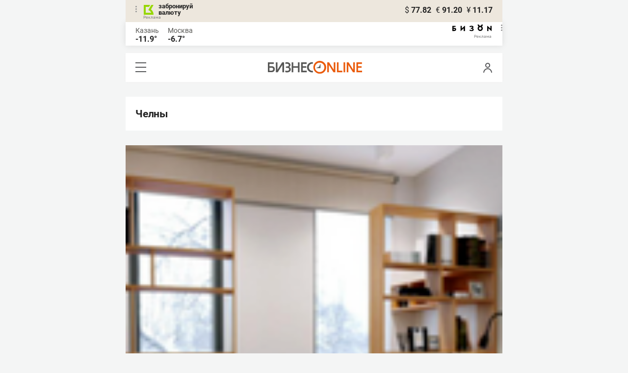

--- FILE ---
content_type: text/html; charset=UTF-8
request_url: https://m.business-gazeta.ru/category/664
body_size: 14856
content:
<!DOCTYPE html><html lang="ru"><head prefix="og: http://ogp.me/ns# fb: http://ogp.me/ns/fb# article: http://ogp.me/ns/article#"><meta http-equiv="Content-type" content="text/html; charset=utf-8"/><meta name="viewport" content="initial-scale=1.0"><link rel="manifest" href="/yandex-mobile-manifest.json"><title>Челны &mdash; БИЗНЕС Online</title><meta name="description" content=""/><meta name="keywords" content=""/><meta property="og:site_name" content="БИЗНЕС Online"/><meta property="og:title" content="Челны &mdash; БИЗНЕС Online"/><meta property="og:url" content=""/><meta property="og:locale" content="ru_RU"/><meta property="og:image" content=""/><meta property="og:image:width" content="1200"/><meta property="og:image:height" content="630"/><meta property="fb:pages" content="375587425929352"/><meta property="fb:app_id" content="264445863914267"/><meta name="twitter:card" content="summary_large_image"><meta name="twitter:site" content="@businessgazeta"><meta name="twitter:title" content="Челны &mdash; БИЗНЕС Online"/><meta name="twitter:image" content=""/><meta property="vk:image" content=""/><link rel="publisher" href="https://plus.google.com/+Business-gazetaRu"><link rel="icon" href="/favicon.svg" sizes="any" type="image/svg+xml"><link rel="mask-icon" href="/fav-mask.svg" color="#e8590d"><link rel="icon" href="/favicon.svg" sizes="any" type="image/svg+xml"><link rel="apple-touch-icon" sizes="180x180" href="/icon180x180.png"/><meta name="apple-itunes-app" content="app-id=920814306"/><meta name="google-play-app" content="app-id=ru.business.gazeta"/><meta name="yandex-verification" content="54d5d1d3e8847f3b"><link rel="preconnect" href="https://statix.business-gazeta.ru"><link rel="preload" href="https://statix.business-gazeta.ru/fonts/roboto-v20-latin_cyrillic-regular.woff2" as="font"><link rel="preload" href="https://statix.business-gazeta.ru/fonts/roboto-v20-latin-500.woff2" as="font"><link rel="preload" href="https://statix.business-gazeta.ru/fonts/roboto-v20-latin_cyrillic-700.woff2" as="font"><link rel="preload" href="https://statix.business-gazeta.ru/fonts/roboto-v20-latin-regular.woff2" as="font"><link rel="preload" href="https://statix.business-gazeta.ru/fonts/roboto-v20-latin_cyrillic-300.woff2" as="font"><link rel="preload" href="https://statix.business-gazeta.ru/mobile/fonts/roboto-v20-latin_cyrillic-regular.woff2" as="font"><link rel="preload" href="https://statix.business-gazeta.ru/mobile/fonts/roboto-v20-latin-500.woff2" as="font"><link rel="preload" href="https://statix.business-gazeta.ru/mobile/fonts/roboto-v20-latin_cyrillic-700.woff2" as="font"><link rel="preload" href="https://statix.business-gazeta.ru/mobile/fonts/roboto-v20-latin-regular.woff2" as="font"><link rel="preload" href="https://statix.business-gazeta.ru/mobile/fonts/roboto-v20-latin_cyrillic-300.woff2" as="font"><link rel="preload" href="https://statix.business-gazeta.ru/mobile/css/s.min.css?v=200120262211" as="style"><link rel="preload" href="https://statix.business-gazeta.ru/mobile/js/s.min.js?v=200120262211" as="script"><script async src="https://www.googletagmanager.com/gtag/js?id=UA-8810077-1"></script><script>
        window.static_path = 'https://statix.business-gazeta.ru';
        window.city = 'Kazan';
        window.region = 100;

        window.__METRICS__ = {
            endpoint: 'https://xstat.gazeta.bo/metrics/collect',
            contentSelector: '.article__content', // 1) дочитываемость в рамках элемента
            engagedThresholdMs: 30000,            // 5) «прочитал» после >=30с вовлечённости
            heartbeatMs: 15000,
            content: {},
                    };

    </script><link type="text/css" href="https://statix.business-gazeta.ru/css/style.css?v=200120262211" rel="stylesheet"><link type="text/css" href="https://statix.business-gazeta.ru/mobile/css/s.min.css?v=200120262211" rel="stylesheet"><script>window.yaContextCb = window.yaContextCb || []</script><script src="https://yandex.ru/ads/system/context.js" async></script><style>.banner > div > div {
            width: 100% !important;
        }
        .text-sizes__navigation {
            display: none;
        }</style></head><body>
<div class="popupAcceptNotify" id="popupAcceptNotify">
    <div class="title">
        Хотите быть в курсе важных новостей?
    </div>
    <div class="body">
        <div class="icon">
            <img src="/static/img/icons/logo_push.svg" alt="">
        </div>
        <div class="control">
            <button class="notnow">не сейчас</button>
            <button class="yesitis">да, конечно</button>
        </div>
    </div>
</div><div class="popupFlashMaterial" id="popupFlashMaterial">
    <div class="title">
        <div class="icon">
            <img src="/static/img/icons/flash_push.svg" alt="">
        </div>
        срочная новость
    </div>
    <div class="body">
        <div class="content" id="popupFlashMaterialContent">
            The New York Times: Россия начала эвакуировать своих дипломатов из Украины
        </div>
        <div class="control">
            <div class="icon">
                <img src="/static/img/icons/logo_push.svg" alt="">
            </div>
            <button class="close">закрыть</button>
        </div>
    </div>
</div>            <header class="header">
    <div class="currency">
        <div class="currency__logo" alt="Реклама. ООО КБЭР «Банк Казани»">
            <div class="currency__advertising-popup">
    <div class="currency__advertising-popup_block">
        <div class="currency__advertising-popup_text">
            Реклама
            <div class="currency__advertising-popup_advertiser">
                Рекламодатель
            </div>
            <div>
                ООО КБЭР «Банк Казани»
            </div>
                    </div>
        <div class="currency__advertising-popup_closer">
            <svg xmlns="http://www.w3.org/2000/svg" width="12" height="12" viewBox="0 0 12 12" fill="none">
                <path d="M1 1.00024L10.9998 11" stroke="#969696" stroke-width="2" stroke-linecap="round" stroke-linejoin="round"/>
                <path d="M1 10.9998L10.9998 0.999961" stroke="#969696" stroke-width="2" stroke-linecap="round" stroke-linejoin="round"/>
            </svg>
        </div>
    </div>
</div>
            <div class="currency__advertising-dots adv_currency">
                <svg xmlns="http://www.w3.org/2000/svg" width="3" height="13" viewBox="0 0 3 13" fill="none">
                    <circle cx="1.5" cy="1.5" r="1.5" transform="rotate(-90 1.5 1.5)" fill="#969696"/>
                    <circle cx="1.5" cy="6.5" r="1.5" transform="rotate(-90 1.5 6.5)" fill="#969696"/>
                    <circle cx="1.5" cy="11.5" r="1.5" transform="rotate(-90 1.5 11.5)" fill="#969696"/>
                </svg>
            </div>
            <a class="currency__logo-link"
               href="https://www.bankofkazan.ru/currency-exchange-ru/?utm_source=business-gazeta&utm_medium=cpc&utm_campaign=brendirovanie_kursa&erid=2SDnjezs328" target="_blank"
               rel="nofollow noopener noreferrer">
                забронируй<br>
                валюту
            </a>
            <div class="currency__advertising-adv">
                Реклама
            </div>
        </div>
        <div class="currency__exchange">
            <ul class="exchange">
                <li class="exchange__item">
                    <span class="exchange__currency">&#36;</span>
                    <span class="exchange__course">77.82</span>
                </li>
                <li class="exchange__item">
                    <span class="exchange__currency">&#8364;</span>
                    <span class="exchange__course">91.20</span>
                </li>
                <li class="exchange__item">
                    <span class="exchange__currency">&#165;</span>
                    <span class="exchange__course">11.17</span>
                </li>
            </ul>
        </div>
    </div>
</header>
    <header class="weather">
    <div class="weather-block">
                    <div class="weather-block__item">
                <p href="#" class="weather-block__city">Казань</p>
                <span class="weather-block__temp">-11.9°
                </span>
            </div>
                <div class="weather-block__item">
            <a href="#" class="weather-block__city">Москва</a>
            <span class="weather-block__temp">-6.7°
            </span>
        </div>
    </div>
        <div class="weather-block__svg">
        <a href="https://bizon.gallery/?erid=2SDnjeY5YXr" target="_blank">
            <svg xmlns="http://www.w3.org/2000/svg" width="80" height="14" viewBox="0 0 80 14" fill="none">
                <path fill-rule="evenodd" clip-rule="evenodd" d="M35.8088 5.45693L34.803 3.50207C36.1891 2.80752 37.7206 2.45305 39.2709 2.46798C40.5704 2.47931 41.5204 2.76263 42.121 3.31792C42.3995 3.55884 42.6236 3.85619 42.7784 4.19029C42.9333 4.52438 43.0153 4.88757 43.0191 5.25578C43.0187 5.61919 42.9354 5.9777 42.7755 6.30403C42.6144 6.63896 42.3754 6.93041 42.0785 7.15397C41.7683 7.38184 41.4128 7.54031 41.0359 7.61861C41.4918 7.66857 41.931 7.81851 42.3222 8.05774C42.6911 8.28164 42.9972 8.59553 43.2118 8.97001C43.4282 9.36456 43.5265 9.81302 43.4951 10.2619C43.4945 10.7857 43.3452 11.2986 43.0645 11.7408C42.7373 12.2458 42.2708 12.6453 41.7216 12.8911C41.0155 13.2104 40.2498 13.3764 39.4749 13.3784C37.7781 13.3816 36.1079 12.9568 34.6189 12.1431L35.8995 10.4206C36.8329 10.9609 37.8798 11.2753 38.9564 11.3385C39.476 11.3791 39.9944 11.2456 40.4296 10.9589C40.5707 10.8622 40.6893 10.7362 40.7773 10.5895C40.8653 10.4428 40.9207 10.2789 40.9396 10.1089C41.0152 9.20044 40.2058 8.7462 38.5116 8.7462H37.792V6.64967H38.5513C39.9508 6.64967 40.5883 6.26626 40.4636 5.49942C40.356 4.90447 39.897 4.5815 39.0697 4.522C38.5843 4.51326 38.1003 4.57627 37.6333 4.70899C37.0056 4.9075 36.3953 5.15767 35.8088 5.45693Z" fill="black"/>
                <path fill-rule="evenodd" clip-rule="evenodd" d="M23.0672 7.61534L17.1998 13.1513H16.6473V2.68853H19.1745V8.1763L25.0561 2.68286H25.6397V13.1513H23.0672V7.61534Z" fill="black"/>
                <path fill-rule="evenodd" clip-rule="evenodd" d="M6.39154 4.76521H2.52999V6.71724H4.09387C4.94179 6.72803 5.77536 6.93764 6.52753 7.3292C7.34725 7.73528 7.71839 8.63716 7.64095 10.0348C7.61997 10.5885 7.4706 11.1297 7.20465 11.6157C6.92872 12.0952 6.51921 12.4841 6.02606 12.7348C5.42591 13.03 4.76235 13.173 4.09387 13.1513H0V2.68286H6.39154V4.76521ZM2.52999 11.0973H3.53291C4.59628 11.0973 5.12324 10.7195 5.1138 9.96401C5.10435 9.20851 4.58211 8.82509 3.54708 8.81376H2.52999V11.0973Z" fill="black"/>
                <path fill-rule="evenodd" clip-rule="evenodd" d="M60.2184 3.96638C61.0253 4.66699 61.599 5.59742 61.8625 6.63308C62.1261 7.66874 62.0669 8.7602 61.693 9.76131C61.319 10.7624 60.6481 11.6254 59.7702 12.2347C58.8922 12.8439 57.849 13.1704 56.7804 13.1704C55.7117 13.1704 54.6685 12.8439 53.7906 12.2347C52.9126 11.6254 52.2417 10.7624 51.8678 9.76131C51.4938 8.7602 51.4347 7.66874 51.6982 6.63308C51.9617 5.59742 52.5354 4.66699 53.3424 3.96638C52.7736 3.47423 52.3179 2.86503 52.0065 2.18046C51.695 1.49588 51.5351 0.752099 51.5377 0H54.1073C54.1299 0.693876 54.4214 1.35178 54.9203 1.83463C55.4191 2.31748 56.0861 2.58744 56.7804 2.58744C57.4746 2.58744 58.1417 2.31748 58.6405 1.83463C59.1393 1.35178 59.4308 0.693876 59.4534 0H62.0231C62.0251 0.75201 61.8649 1.49561 61.5535 2.1801C61.2421 2.86459 60.7867 3.47387 60.2184 3.96638ZM58.6687 6.03741C58.2315 5.60164 57.6567 5.3309 57.0423 5.27129C56.4279 5.21168 55.8119 5.3669 55.2991 5.7105C54.7863 6.0541 54.4084 6.56483 54.2299 7.15572C54.0514 7.74662 54.0832 8.38114 54.3199 8.95121C54.5567 9.52128 54.9837 9.99166 55.5283 10.2822C56.0729 10.5728 56.7014 10.6656 57.3067 10.5449C57.9121 10.4241 58.4569 10.0972 58.8483 9.61992C59.2397 9.14261 59.4536 8.54437 59.4534 7.9271C59.454 7.57588 59.3849 7.22805 59.2502 6.90369C59.1155 6.57934 58.9179 6.2849 58.6687 6.03741Z" fill="black"/>
                <path fill-rule="evenodd" clip-rule="evenodd" d="M73.5803 7.61558L79.4505 13.1515H80.0001V2.68877H77.473V8.17654L71.5942 2.68311H71.0106V13.1515H73.5803V7.61558Z" fill="black"/>
            </svg>
        </a>
        <div class="weather__advertising-adv">
            Реклама
        </div>
        <div class="weather__advertising-dots adv_currency">
            <svg xmlns="http://www.w3.org/2000/svg" width="3" height="13" viewBox="0 0 3 13" fill="none">
                <circle cx="1.5" cy="1.5" r="1.5" transform="rotate(-90 1.5 1.5)" fill="#969696"/>
                <circle cx="1.5" cy="6.5" r="1.5" transform="rotate(-90 1.5 6.5)" fill="#969696"/>
                <circle cx="1.5" cy="11.5" r="1.5" transform="rotate(-90 1.5 11.5)" fill="#969696"/>
            </svg>
        </div>
        <div class="weather__advertising-popup">
    <div class="weather__advertising-popup_block">
        <div class="weather__advertising-popup_text">
            Реклама
            <div class="weather__advertising-popup_advertiser">
                Рекламодатель
            </div>
            <div>
                bizon.gallery
            </div>
                    </div>
        <div class="weather__advertising-popup_closer">
            <svg xmlns="http://www.w3.org/2000/svg" width="12" height="12" viewBox="0 0 12 12" fill="none">
                <path d="M1 1.00024L10.9998 11" stroke="#969696" stroke-width="2" stroke-linecap="round" stroke-linejoin="round"/>
                <path d="M1 10.9998L10.9998 0.999961" stroke="#969696" stroke-width="2" stroke-linecap="round" stroke-linejoin="round"/>
            </svg>
        </div>
    </div>
</div>
    </div>




</header>
<header class="navigation header__sticky">
<div class="header__bottom">
    <div class="header__nav">
        <span class="icon-hamburger js-hamburger"><!-- --></span>
    </div>
    <div class="header__brand">
        <a href="https://m.business-gazeta.ru" class="header__logo">
            <img src="https://statix.business-gazeta.ru/mobile/img/logo.svg" width="192" height="27" alt="БИЗНЕС Online"
                 title="БИЗНЕС Online">
        </a>
    </div>
    <div class="header__aside">
        <div class="header-user-block">
                <span class="icon-user js-user" data-modal="#auth" data-toggle="modal"></span>
                </div>
        <aside class="sidebar" style="display: none;"><!-- --></aside>
    </div>
</div>
</header>
<nav class="nav">
    <span class="nav__close"></span>
    <a href="/" class="nav__logo">
        <img  loading="lazy" src="https://statix.business-gazeta.ru/mobile/img/logo.svg" width="192" height="27" alt="БИЗНЕС Online"
             title="БИЗНЕС Online">
    </a>
    <div class="nav__grid city-selection">
        <ul class="cities">
            <li class="cities__item"><span class="cities__text">Казань</span></li>
            <li class="cities__item"><a href="/chelny?url=/category/664"
                       class="cities__link">Закамье</a></li>
        </ul>
    </div>
    <div class="nav__grid">
        <div class="nav__row">
            <div class="search-form">
                <form action="/search" method="post" class="search-form__form" data-page="1">
                    <input name="query" class="search-form__input" type="text" placeholder="Поиск"/>
                    <button class="search-form__button" type="submit"><!-- --></button>
                </form>
            </div>
        </div>

        <div class="nav__row">
            <div class="nav__col">
                <ul class="nav__list">
                    <li class="nav__item"><a href="https://sport.business-gazeta.ru" target="_blank" class="nav__link"><strong>Спорт</strong></a></li>
                    <li class="nav__item"><a href="https://bizon.gallery" target="_blank" class="nav__link"><strong>Бизон</strong></a></li>
                    <li class="nav__item"><a href="/career" class="nav__link"><strong>Карьера</strong></a></li>
                </ul>
            </div>
            <div class="nav__col">
                <ul class="nav__list">
                    <li class="nav__item"><a href="/pages/adv?slug=m?fullpage" class="nav__link">Реклама</a></li>
                    <li class="nav__item"><a href="/pages/office?slug=m?fullpage" class="nav__link">Редакция</a></li>
                </ul>
            </div>
        </div>
        <div class="nav__row">
            <div class="nav__col">
                <ul class="nav__list nav__list_sub">
                    <li class="nav__item"><a href="/category/534" class="nav__link">Культура</a></li>
                    <li class="nav__item"><a href="/category/1" class="nav__link">Персона</a></li>
                    <li class="nav__item"><a href="/blogs" class="nav__link">Блоги</a></li>
                    <li class="nav__item"><a href="/category/694" class="nav__link">Экспертное интервью</a></li>
                </ul>
            </div>
            <div class="nav__col">
                <ul class="nav__list nav__list_sub">
                    <li class="nav__item"><a href="/category/472" class="nav__link">Афиша</a></li>
                    <li class="nav__item"><a href="/photos" class="nav__link">Фото</a></li>
                    <li class="nav__item"><a href="/videos" class="nav__link">Видео</a></li>
                    <li class="nav__item"><a href="/category/160" class="nav__link">Рейтинги</a></li>
                </ul>
            </div>
        </div>
    </div>
    <footer class="nav__footer">
        <div class="sociality">
            <ul class="social-net">
                <li class="social-net__item"><a href="https://vk.com/businessgazeta" target="_blank" class="social-net__link"><span class="icon-vk"></span> вконтакте</a></li>
                                <li class="social-net__item"><a href="https://twitter.com/Businessgazeta" target="_blank" class="social-net__link"><span class="icon-tw"></span> twitter</a></li>
                <li class="social-net__item"><a href="https://t.me/businessgazeta" target="_blank" class="social-net__link"><span class="icon-tg"></span> telegram</a></li>
                <li class="social-net__item"><a href="https://zen.yandex.ru/businessgazeta" target="_blank" class="social-net__link"><span class="icon-zen"></span> дзен</a></li>
                <li class="social-net__item"><a href="https://www.youtube.com/user/MrBusinessonline" target="_blank" class="social-net__link"><span class="icon-yt"></span> youtube</a></li>
            </ul>
        </div>
        <a href="//www.business-gazeta.ru/category/664?fullpage" class="nav__fullpage">полная версия</a>
    </footer>
</nav>
    
                    <div class="content">

        <div class="article-list__inner">
            <div class="article__content article">
            <h3>Челны</h3>
            </div>
                <article class="article-news"
             id="article692799"><a href="/article/692799" title=""
                               class="article-news__image"><img src="https://stcdn.business-online.ru/v3/26-01-21/pic-ef35-7-54.png" class="article-news__img" loading="lazy" alt="Здания общежития КФУ в Челнах достроят в 2028 году – стоимость стройки увеличилась до 2,1 миллиарда"/></a><div class="article-news__desc"><h2 class="article-news__title"><a href="/article/692799"
                   title="Здания общежития КФУ в Челнах достроят в 2028 году – стоимость стройки увеличилась до 2,1 миллиарда">Здания общежития КФУ в Челнах достроят в 2028 году – стоимость стройки увеличилась до 2,1 миллиарда</a></h2><p class="article-news__subtitle"><a href="/article/692799"></a></p><div class="article-news__footer"><div class="article-news__comments" data-article-id="692799"><a href="/article/692799#comments692799"
                           data-article-id="692799">Комментарии <span
                                    class="comments-counter">2</span></a></div><div class="article-news__favorite"><a href="#article692799" class="favorite-marker js-toggle-favorite anonymous"
       data-favorite="в закладки" data-type="article" data-id="692799"><span class="icon-favorite"><svg width="9" height="10" viewBox="0 0 9 10" fill="none" xmlns="http://www.w3.org/2000/svg"><path
                            d="M0.5 0.5V9.11L4.24 6.83L4.5 6.67L4.76 6.83L8.5 9.11V0.5H0.5Z"
                            stroke="#58595B"></path></svg></span></a></div></div></div><img src="/measuring_pixel/2/article/692799?fullpage"
             alt=""
             loading="lazy"
             class="pixel"
        /></article>    <article class="article-news"
             id="article692695"><a href="/article/692695" title=""
                               class="article-news__image"><img src="https://stcdn.business-online.ru/v3/26-01-19/pic-2166-12-56.png" class="article-news__img" loading="lazy" alt="В Челнах озвучили планы по капитальному ремонту на 2026 год"/></a><div class="article-news__desc"><h2 class="article-news__title"><a href="/article/692695"
                   title="В Челнах озвучили планы по капитальному ремонту на 2026 год">В Челнах озвучили планы по капитальному ремонту на 2026 год</a></h2><p class="article-news__subtitle"><a href="/article/692695"></a></p><div class="article-news__footer"><div class="article-news__comments" data-article-id="692695"><a href="/article/692695#comments692695"
                           data-article-id="692695">Комментарии <span
                                    class="comments-counter">0</span></a></div><div class="article-news__favorite"><a href="#article692695" class="favorite-marker js-toggle-favorite anonymous"
       data-favorite="в закладки" data-type="article" data-id="692695"><span class="icon-favorite"><svg width="9" height="10" viewBox="0 0 9 10" fill="none" xmlns="http://www.w3.org/2000/svg"><path
                            d="M0.5 0.5V9.11L4.24 6.83L4.5 6.67L4.76 6.83L8.5 9.11V0.5H0.5Z"
                            stroke="#58595B"></path></svg></span></a></div></div></div><img src="/measuring_pixel/2/article/692695?fullpage"
             alt=""
             loading="lazy"
             class="pixel"
        /></article>    <article class="article-news"
             id="article692693"><a href="/article/692693" title=""
                               class="article-news__image"><img src="https://stcdn.business-online.ru/v2/26-01-19/78681/bophotos-346193-2.jpg" class="article-news__img" loading="lazy" alt="«Следственный комитет вашим слезам верить не будет!»: как Магдеев строго взялся за колодцы"/></a><div class="article-news__desc"><h2 class="article-news__title"><a href="/article/692693"
                   title="«Следственный комитет вашим слезам верить не будет!»: как Магдеев строго взялся за колодцы">«Следственный комитет вашим слезам верить не будет!»: как Магдеев строго взялся за колодцы</a></h2><p class="article-news__subtitle"><a href="/article/692693">Мэр Челнов поручил коллегам провести ревизию городской инфраструктуры и проверить алкашей</a></p><div class="article-news__footer"><div class="article-news__comments" data-article-id="692693"><a href="/article/692693#comments692693"
                           data-article-id="692693">Комментарии <span
                                    class="comments-counter">18</span></a></div><div class="article-news__favorite"><a href="#article692693" class="favorite-marker js-toggle-favorite anonymous"
       data-favorite="в закладки" data-type="article" data-id="692693"><span class="icon-favorite"><svg width="9" height="10" viewBox="0 0 9 10" fill="none" xmlns="http://www.w3.org/2000/svg"><path
                            d="M0.5 0.5V9.11L4.24 6.83L4.5 6.67L4.76 6.83L8.5 9.11V0.5H0.5Z"
                            stroke="#58595B"></path></svg></span></a></div></div></div><img src="/measuring_pixel/2/article/692693?fullpage"
             alt=""
             loading="lazy"
             class="pixel"
        /></article>    <article class="article-news"
             id="article692675"><a href="/article/692675" title=""
                               class="article-news__image"><img src="https://stcdn.business-online.ru/v3/26-01-19/pic-2ffa-9-48.png" class="article-news__img" loading="lazy" alt="Магдеев поручил проверить газовое оборудование и колодцы после трагических случаев в РТ"/></a><div class="article-news__desc"><h2 class="article-news__title"><a href="/article/692675"
                   title="Магдеев поручил проверить газовое оборудование и колодцы после трагических случаев в РТ">Магдеев поручил проверить газовое оборудование и колодцы после трагических случаев в РТ</a></h2><p class="article-news__subtitle"><a href="/article/692675"></a></p><div class="article-news__footer"><div class="article-news__comments" data-article-id="692675"><a href="/article/692675#comments692675"
                           data-article-id="692675">Комментарии <span
                                    class="comments-counter">9</span></a></div><div class="article-news__favorite"><a href="#article692675" class="favorite-marker js-toggle-favorite anonymous"
       data-favorite="в закладки" data-type="article" data-id="692675"><span class="icon-favorite"><svg width="9" height="10" viewBox="0 0 9 10" fill="none" xmlns="http://www.w3.org/2000/svg"><path
                            d="M0.5 0.5V9.11L4.24 6.83L4.5 6.67L4.76 6.83L8.5 9.11V0.5H0.5Z"
                            stroke="#58595B"></path></svg></span></a></div></div></div><img src="/measuring_pixel/2/article/692675?fullpage"
             alt=""
             loading="lazy"
             class="pixel"
        /></article>    <article class="article-news"
             id="article692140"><a href="/article/692140" title=""
                               class="article-news__image"><img src="https://stcdn.business-online.ru/v3/26-01-13/pic-42bd-7-57.png" class="article-news__img" loading="lazy" alt="АС РТ отказал прокуратуре Челнов в привлечении застройщика «Домкор» к административной ответственности"/></a><div class="article-news__desc"><h2 class="article-news__title"><a href="/article/692140"
                   title="АС РТ отказал прокуратуре Челнов в привлечении застройщика «Домкор» к административной ответственности">АС РТ отказал прокуратуре Челнов в привлечении застройщика «Домкор» к административной ответственности</a></h2><p class="article-news__subtitle"><a href="/article/692140"></a></p><div class="article-news__footer"><div class="article-news__comments" data-article-id="692140"><a href="/article/692140#comments692140"
                           data-article-id="692140">Комментарии <span
                                    class="comments-counter">4</span></a></div><div class="article-news__favorite"><a href="#article692140" class="favorite-marker js-toggle-favorite anonymous"
       data-favorite="в закладки" data-type="article" data-id="692140"><span class="icon-favorite"><svg width="9" height="10" viewBox="0 0 9 10" fill="none" xmlns="http://www.w3.org/2000/svg"><path
                            d="M0.5 0.5V9.11L4.24 6.83L4.5 6.67L4.76 6.83L8.5 9.11V0.5H0.5Z"
                            stroke="#58595B"></path></svg></span></a></div></div></div><img src="/measuring_pixel/2/article/692140?fullpage"
             alt=""
             loading="lazy"
             class="pixel"
        /></article>    <article class="article-news"
             id="article692009"><a href="/article/692009" title=""
                               class="article-news__image"><img src="https://stcdn.business-online.ru/v2/26-01-09/78452/anons.png" class="article-news__img" loading="lazy" alt="Борьба Магдеева с алкомаркетами, визит патриарха Кирилла и «монетизация» объезда Челнов и Нижнекамска"/></a><div class="article-news__desc"><h2 class="article-news__title"><a href="/article/692009"
                   title="Борьба Магдеева с алкомаркетами, визит патриарха Кирилла и «монетизация» объезда Челнов и Нижнекамска">Борьба Магдеева с алкомаркетами, визит патриарха Кирилла и «монетизация» объезда Челнов и Нижнекамска</a></h2><p class="article-news__subtitle"><a href="/article/692009">10 главных событий минувшего года в Закамье и на юго-востоке РТ. Голосуем!</a></p><div class="article-news__footer"><div class="article-news__comments" data-article-id="692009"><a href="/article/692009#comments692009"
                           data-article-id="692009">Комментарии <span
                                    class="comments-counter">20</span></a></div><div class="article-news__favorite"><a href="#article692009" class="favorite-marker js-toggle-favorite anonymous"
       data-favorite="в закладки" data-type="article" data-id="692009"><span class="icon-favorite"><svg width="9" height="10" viewBox="0 0 9 10" fill="none" xmlns="http://www.w3.org/2000/svg"><path
                            d="M0.5 0.5V9.11L4.24 6.83L4.5 6.67L4.76 6.83L8.5 9.11V0.5H0.5Z"
                            stroke="#58595B"></path></svg></span></a></div></div></div><img src="/measuring_pixel/2/article/692009?fullpage"
             alt=""
             loading="lazy"
             class="pixel"
        /></article>    <article class="article-news"
             id="article691566"><a href="/article/691566" title=""
                               class="article-news__image"><img src="https://stcdn.business-online.ru/v2/25-12-30/78180/dt-foto-mob-prognozy1.png" class="article-news__img" loading="lazy" alt="Казань приняла echpochmak summit с Трампом и Си, а Маск проложил под землей дублер Оренбургского тракта"/></a><div class="article-news__desc"><h2 class="article-news__title"><a href="/article/691566"
                   title="Казань приняла echpochmak summit с Трампом и Си, а Маск проложил под землей дублер Оренбургского тракта">Казань приняла echpochmak summit с Трампом и Си, а Маск проложил под землей дублер Оренбургского тракта</a></h2><p class="article-news__subtitle"><a href="/article/691566">«БИЗНЕС Online» попытался предсказать 26 новостей из 2026-го. А вам какая ближе?</a></p><div class="article-news__footer"><div class="article-news__comments" data-article-id="691566"><a href="/article/691566#comments691566"
                           data-article-id="691566">Комментарии <span
                                    class="comments-counter">31</span></a></div><div class="article-news__favorite"><a href="#article691566" class="favorite-marker js-toggle-favorite anonymous"
       data-favorite="в закладки" data-type="article" data-id="691566"><span class="icon-favorite"><svg width="9" height="10" viewBox="0 0 9 10" fill="none" xmlns="http://www.w3.org/2000/svg"><path
                            d="M0.5 0.5V9.11L4.24 6.83L4.5 6.67L4.76 6.83L8.5 9.11V0.5H0.5Z"
                            stroke="#58595B"></path></svg></span></a></div></div></div><img src="/measuring_pixel/2/article/691566?fullpage"
             alt=""
             loading="lazy"
             class="pixel"
        /></article>    <article class="article-news"
             id="article691562"><a href="/article/691562" title=""
                               class="article-news__image"><img src="https://stcdn.business-online.ru" class="article-news__img" loading="lazy" alt="Стало известно, на какие объекты республика выделила миллиард к 400-летнему юбилею Челнов"/></a><div class="article-news__desc"><h2 class="article-news__title"><a href="/article/691562"
                   title="Стало известно, на какие объекты республика выделила миллиард к 400-летнему юбилею Челнов">Стало известно, на какие объекты республика выделила миллиард к 400-летнему юбилею Челнов</a></h2><p class="article-news__subtitle"><a href="/article/691562"></a></p><div class="article-news__footer"><div class="article-news__comments" data-article-id="691562"><a href="/article/691562#comments691562"
                           data-article-id="691562">Комментарии <span
                                    class="comments-counter">6</span></a></div><div class="article-news__favorite"><a href="#article691562" class="favorite-marker js-toggle-favorite anonymous"
       data-favorite="в закладки" data-type="article" data-id="691562"><span class="icon-favorite"><svg width="9" height="10" viewBox="0 0 9 10" fill="none" xmlns="http://www.w3.org/2000/svg"><path
                            d="M0.5 0.5V9.11L4.24 6.83L4.5 6.67L4.76 6.83L8.5 9.11V0.5H0.5Z"
                            stroke="#58595B"></path></svg></span></a></div></div></div><img src="/measuring_pixel/2/article/691562?fullpage"
             alt=""
             loading="lazy"
             class="pixel"
        /></article>    <article class="article-news"
             id="article691433"><a href="/article/691433" title=""
                               class="article-news__image"><img src="https://stcdn.business-online.ru/v3/25-12-29/pic-f5eb-19-46.png" class="article-news__img" loading="lazy" alt="«Я с болью об этом говорю»: Магдеев попросил депутатов помочь со стройкой больницы № 5"/></a><div class="article-news__desc"><h2 class="article-news__title"><a href="/article/691433"
                   title="«Я с болью об этом говорю»: Магдеев попросил депутатов помочь со стройкой больницы № 5">«Я с болью об этом говорю»: Магдеев попросил депутатов помочь со стройкой больницы № 5</a></h2><p class="article-news__subtitle"><a href="/article/691433"></a></p><div class="article-news__footer"><div class="article-news__comments" data-article-id="691433"><a href="/article/691433#comments691433"
                           data-article-id="691433">Комментарии <span
                                    class="comments-counter">8</span></a></div><div class="article-news__favorite"><a href="#article691433" class="favorite-marker js-toggle-favorite anonymous"
       data-favorite="в закладки" data-type="article" data-id="691433"><span class="icon-favorite"><svg width="9" height="10" viewBox="0 0 9 10" fill="none" xmlns="http://www.w3.org/2000/svg"><path
                            d="M0.5 0.5V9.11L4.24 6.83L4.5 6.67L4.76 6.83L8.5 9.11V0.5H0.5Z"
                            stroke="#58595B"></path></svg></span></a></div></div></div><img src="/measuring_pixel/2/article/691433?fullpage"
             alt=""
             loading="lazy"
             class="pixel"
        /></article>    <article class="article-news"
             id="article690876"><a href="/article/690876" title=""
                               class="article-news__image"><img src="https://stcdn.business-online.ru/article/08/1766495648_picDT_afiamob2kopija444.jpg" class="article-news__img" loading="lazy" alt="Выручка ниже на 19%, продажи – на 15%, но к 2036-му заход на триллион: Когогин «выкатил» новую стратегию"/></a><div class="article-news__desc"><h2 class="article-news__title"><a href="/article/690876"
                   title="Выручка ниже на 19%, продажи – на 15%, но к 2036-му заход на триллион: Когогин «выкатил» новую стратегию">Выручка ниже на 19%, продажи – на 15%, но к 2036-му заход на триллион: Когогин «выкатил» новую стратегию</a></h2><p class="article-news__subtitle"><a href="/article/690876">КАМАЗ переписал задачи на пятилетку — жизнь сложилась хуже худшего прогноза</a></p><div class="article-news__footer"><div class="article-news__comments" data-article-id="690876"><a href="/article/690876#comments690876"
                           data-article-id="690876">Комментарии <span
                                    class="comments-counter">28</span></a></div><div class="article-news__favorite"><a href="#article690876" class="favorite-marker js-toggle-favorite anonymous"
       data-favorite="в закладки" data-type="article" data-id="690876"><span class="icon-favorite"><svg width="9" height="10" viewBox="0 0 9 10" fill="none" xmlns="http://www.w3.org/2000/svg"><path
                            d="M0.5 0.5V9.11L4.24 6.83L4.5 6.67L4.76 6.83L8.5 9.11V0.5H0.5Z"
                            stroke="#58595B"></path></svg></span></a></div></div></div><img src="/measuring_pixel/2/article/690876?fullpage"
             alt=""
             loading="lazy"
             class="pixel"
        /></article>    <article class="article-news"
             id="article690747"><a href="/article/690747" title=""
                               class="article-news__image"><img src="https://stcdn.business-online.ru/v2/25-12-22/78210/9999999999.jpg" class="article-news__img" loading="lazy" alt="Сергей Когогин о «монстрах» из Китая: «Такие машины разрушают дороги и формируют токсичную практику!»"/></a><div class="article-news__desc"><h2 class="article-news__title"><a href="/article/690747"
                   title="Сергей Когогин о «монстрах» из Китая: «Такие машины разрушают дороги и формируют токсичную практику!»">Сергей Когогин о «монстрах» из Китая: «Такие машины разрушают дороги и формируют токсичную практику!»</a></h2><p class="article-news__subtitle"><a href="/article/690747">Шеф КАМАЗа против 70-тонников из КНР и подчеркивает: продажи в 2025-м упадут «только» на 20%</a></p><div class="article-news__footer"><div class="article-news__comments" data-article-id="690747"><a href="/article/690747#comments690747"
                           data-article-id="690747">Комментарии <span
                                    class="comments-counter">59</span></a></div><div class="article-news__favorite"><a href="#article690747" class="favorite-marker js-toggle-favorite anonymous"
       data-favorite="в закладки" data-type="article" data-id="690747"><span class="icon-favorite"><svg width="9" height="10" viewBox="0 0 9 10" fill="none" xmlns="http://www.w3.org/2000/svg"><path
                            d="M0.5 0.5V9.11L4.24 6.83L4.5 6.67L4.76 6.83L8.5 9.11V0.5H0.5Z"
                            stroke="#58595B"></path></svg></span></a></div></div></div><img src="/measuring_pixel/2/article/690747?fullpage"
             alt=""
             loading="lazy"
             class="pixel"
        /></article>    <article class="article-news"
             id="article690398"><a href="/article/690398" title=""
                               class="article-news__image"><img src="https://stcdn.business-online.ru/v3/25-12-18/pic-f8be-11-18.png" class="article-news__img" loading="lazy" alt="В челнинском театре «Мастеровые» изменили финал гоголевской «Женитьбы»"/></a><div class="article-news__desc"><h2 class="article-news__title"><a href="/article/690398"
                   title="В челнинском театре «Мастеровые» изменили финал гоголевской «Женитьбы»">В челнинском театре «Мастеровые» изменили финал гоголевской «Женитьбы»</a></h2><p class="article-news__subtitle"><a href="/article/690398"></a></p><div class="article-news__footer"><div class="article-news__comments" data-article-id="690398"><a href="/article/690398#comments690398"
                           data-article-id="690398">Комментарии <span
                                    class="comments-counter">7</span></a></div><div class="article-news__favorite"><a href="#article690398" class="favorite-marker js-toggle-favorite anonymous"
       data-favorite="в закладки" data-type="article" data-id="690398"><span class="icon-favorite"><svg width="9" height="10" viewBox="0 0 9 10" fill="none" xmlns="http://www.w3.org/2000/svg"><path
                            d="M0.5 0.5V9.11L4.24 6.83L4.5 6.67L4.76 6.83L8.5 9.11V0.5H0.5Z"
                            stroke="#58595B"></path></svg></span></a></div></div></div><img src="/measuring_pixel/2/article/690398?fullpage"
             alt=""
             loading="lazy"
             class="pixel"
        /></article>    <article class="article-news"
             id="article690159"><a href="/article/690159" title=""
                               class="article-news__image"><img src="https://stcdn.business-online.ru/v2/25-12-15/77986/bez-imeni-1.png" class="article-news__img" loading="lazy" alt="Казань откроет новую елку «Бияләй», в Челнах «пятачки», а Нижнекамск обещает праздник не только в центре"/></a><div class="article-news__desc"><h2 class="article-news__title"><a href="/article/690159"
                   title="Казань откроет новую елку «Бияләй», в Челнах «пятачки», а Нижнекамск обещает праздник не только в центре">Казань откроет новую елку «Бияләй», в Челнах «пятачки», а Нижнекамск обещает праздник не только в центре</a></h2><p class="article-news__subtitle"><a href="/article/690159">Города раскрывают новогоднюю программу. Салюта в Казани не будет, а Челны пока не решили</a></p><div class="article-news__footer"><div class="article-news__comments" data-article-id="690159"><a href="/article/690159#comments690159"
                           data-article-id="690159">Комментарии <span
                                    class="comments-counter">17</span></a></div><div class="article-news__favorite"><a href="#article690159" class="favorite-marker js-toggle-favorite anonymous"
       data-favorite="в закладки" data-type="article" data-id="690159"><span class="icon-favorite"><svg width="9" height="10" viewBox="0 0 9 10" fill="none" xmlns="http://www.w3.org/2000/svg"><path
                            d="M0.5 0.5V9.11L4.24 6.83L4.5 6.67L4.76 6.83L8.5 9.11V0.5H0.5Z"
                            stroke="#58595B"></path></svg></span></a></div></div></div><img src="/measuring_pixel/2/article/690159?fullpage"
             alt=""
             loading="lazy"
             class="pixel"
        /></article>    <article class="article-news"
             id="article690015"><a href="/article/690015" title=""
                               class="article-news__image"><img src="https://stcdn.business-online.ru/article/87/1765559139_picprint_10605379_8182753.jpg" class="article-news__img" loading="lazy" alt="Сергей Чемезов: «Теперь КАМАЗ имеет собственное производство тормозов!»"/></a><div class="article-news__desc"><h2 class="article-news__title"><a href="/article/690015"
                   title="Сергей Чемезов: «Теперь КАМАЗ имеет собственное производство тормозов!»">Сергей Чемезов: «Теперь КАМАЗ имеет собственное производство тормозов!»</a></h2><p class="article-news__subtitle"><a href="/article/690015">На 56-летие завода в Челнах глава «Ростеха» и Когогин подарили заводчанам… предзаказ на «Атомы»</a></p><div class="article-news__footer"><div class="article-news__comments" data-article-id="690015"><a href="/article/690015#comments690015"
                           data-article-id="690015">Комментарии <span
                                    class="comments-counter">26</span></a></div><div class="article-news__favorite"><a href="#article690015" class="favorite-marker js-toggle-favorite anonymous"
       data-favorite="в закладки" data-type="article" data-id="690015"><span class="icon-favorite"><svg width="9" height="10" viewBox="0 0 9 10" fill="none" xmlns="http://www.w3.org/2000/svg"><path
                            d="M0.5 0.5V9.11L4.24 6.83L4.5 6.67L4.76 6.83L8.5 9.11V0.5H0.5Z"
                            stroke="#58595B"></path></svg></span></a></div></div></div><img src="/measuring_pixel/2/article/690015?fullpage"
             alt=""
             loading="lazy"
             class="pixel"
        /></article>    <article class="article-news"
             id="article689757"><a href="/article/689757" title=""
                               class="article-news__image"><img src="https://stcdn.business-online.ru/v2/25-12-09/77570/11-mobilka-kopiya.jpg" class="article-news__img" loading="lazy" alt="Закамье-2050: час езды до Казани, мост «Сердце Камы» и аэрополис в Бегишево за триллион"/></a><div class="article-news__desc"><h2 class="article-news__title"><a href="/article/689757"
                   title="Закамье-2050: час езды до Казани, мост «Сердце Камы» и аэрополис в Бегишево за триллион">Закамье-2050: час езды до Казани, мост «Сердце Камы» и аэрополис в Бегишево за триллион</a></h2><p class="article-news__subtitle"><a href="/article/689757">Мастер-план Камской агломерации: какая транспортная революция ждет миллион человек</a></p><div class="article-news__footer"><div class="article-news__comments" data-article-id="689757"><a href="/article/689757#comments689757"
                           data-article-id="689757">Комментарии <span
                                    class="comments-counter">261</span></a></div><div class="article-news__favorite"><a href="#article689757" class="favorite-marker js-toggle-favorite anonymous"
       data-favorite="в закладки" data-type="article" data-id="689757"><span class="icon-favorite"><svg width="9" height="10" viewBox="0 0 9 10" fill="none" xmlns="http://www.w3.org/2000/svg"><path
                            d="M0.5 0.5V9.11L4.24 6.83L4.5 6.67L4.76 6.83L8.5 9.11V0.5H0.5Z"
                            stroke="#58595B"></path></svg></span></a></div></div></div><img src="/measuring_pixel/2/article/689757?fullpage"
             alt=""
             loading="lazy"
             class="pixel"
        /></article>    <article class="article-news"
             id="article689626"><a href="/article/689626" title=""
                               class="article-news__image"><img src="https://stcdn.business-online.ru/v2/25-12-08/77796/tass-22004524.jpg" class="article-news__img" loading="lazy" alt="Казани и Челнам поднимут на 20%, не пожалеют и некоторые села: в Татарстане распределяют рост тарифов ЖКХ"/></a><div class="article-news__desc"><h2 class="article-news__title"><a href="/article/689626"
                   title="Казани и Челнам поднимут на 20%, не пожалеют и некоторые села: в Татарстане распределяют рост тарифов ЖКХ">Казани и Челнам поднимут на 20%, не пожалеют и некоторые села: в Татарстане распределяют рост тарифов ЖКХ</a></h2><p class="article-news__subtitle"><a href="/article/689626">Тариф на холодную воду в столице РТ за год может подняться аж на 21,7%, а вывоз ТКО подорожает на 11,6%</a></p><div class="article-news__footer"><div class="article-news__comments" data-article-id="689626"><a href="/article/689626#comments689626"
                           data-article-id="689626">Комментарии <span
                                    class="comments-counter">73</span></a></div><div class="article-news__favorite"><a href="#article689626" class="favorite-marker js-toggle-favorite anonymous"
       data-favorite="в закладки" data-type="article" data-id="689626"><span class="icon-favorite"><svg width="9" height="10" viewBox="0 0 9 10" fill="none" xmlns="http://www.w3.org/2000/svg"><path
                            d="M0.5 0.5V9.11L4.24 6.83L4.5 6.67L4.76 6.83L8.5 9.11V0.5H0.5Z"
                            stroke="#58595B"></path></svg></span></a></div></div></div><img src="/measuring_pixel/2/article/689626?fullpage"
             alt=""
             loading="lazy"
             class="pixel"
        /></article>    <article class="article-news"
             id="article689607"><a href="/article/689607" title=""
                               class="article-news__image"><img src="https://stcdn.business-online.ru/v2/25-12-08/77784/2anons-mob.jpg" class="article-news__img" loading="lazy" alt="Платить начнем в «самое ближайшее время»? Обход Челнов и Нижнекамска переходит «Автодору»"/></a><div class="article-news__desc"><h2 class="article-news__title"><a href="/article/689607"
                   title="Платить начнем в «самое ближайшее время»? Обход Челнов и Нижнекамска переходит «Автодору»">Платить начнем в «самое ближайшее время»? Обход Челнов и Нижнекамска переходит «Автодору»</a></h2><p class="article-news__subtitle"><a href="/article/689607">За год бесплатности дорога собрала трафик в 13 тыс. машин в сутки. Сохранится ли?</a></p><div class="article-news__footer"><div class="article-news__comments" data-article-id="689607"><a href="/article/689607#comments689607"
                           data-article-id="689607">Комментарии <span
                                    class="comments-counter">46</span></a></div><div class="article-news__favorite"><a href="#article689607" class="favorite-marker js-toggle-favorite anonymous"
       data-favorite="в закладки" data-type="article" data-id="689607"><span class="icon-favorite"><svg width="9" height="10" viewBox="0 0 9 10" fill="none" xmlns="http://www.w3.org/2000/svg"><path
                            d="M0.5 0.5V9.11L4.24 6.83L4.5 6.67L4.76 6.83L8.5 9.11V0.5H0.5Z"
                            stroke="#58595B"></path></svg></span></a></div></div></div><img src="/measuring_pixel/2/article/689607?fullpage"
             alt=""
             loading="lazy"
             class="pixel"
        /></article>    <article class="article-news"
             id="article689291"><a href="/article/689291" title=""
                               class="article-news__image"><img src="https://stcdn.business-online.ru/v2/25-12-04/77672/anons-kopiya.jpg" class="article-news__img" loading="lazy" alt="Наиль Магдеев: «Набережные Челны никакой не алкоград, Татьяна Ивановна!»"/></a><div class="article-news__desc"><h2 class="article-news__title"><a href="/article/689291"
                   title="Наиль Магдеев: «Набережные Челны никакой не алкоград, Татьяна Ивановна!»">Наиль Магдеев: «Набережные Челны никакой не алкоград, Татьяна Ивановна!»</a></h2><p class="article-news__subtitle"><a href="/article/689291">Депутаты автограда избрали на новый срок РИКа, похудевшего на 30 кг и пообещавшего решить вопрос с наливайками у дома</a></p><div class="article-news__footer"><div class="article-news__comments" data-article-id="689291"><a href="/article/689291#comments689291"
                           data-article-id="689291">Комментарии <span
                                    class="comments-counter">35</span></a></div><div class="article-news__favorite"><a href="#article689291" class="favorite-marker js-toggle-favorite anonymous"
       data-favorite="в закладки" data-type="article" data-id="689291"><span class="icon-favorite"><svg width="9" height="10" viewBox="0 0 9 10" fill="none" xmlns="http://www.w3.org/2000/svg"><path
                            d="M0.5 0.5V9.11L4.24 6.83L4.5 6.67L4.76 6.83L8.5 9.11V0.5H0.5Z"
                            stroke="#58595B"></path></svg></span></a></div></div></div><img src="/measuring_pixel/2/article/689291?fullpage"
             alt=""
             loading="lazy"
             class="pixel"
        /></article>    <article class="article-news"
             id="article689274"><a href="/article/689274" title=""
                               class="article-news__image"><img src="https://stcdn.business-online.ru/v3/25-12-03/pic-2913-19-47.png" class="article-news__img" loading="lazy" alt="74 многодетные семьи в Челнах выбрали 200 тысяч рублей вместо земельного участка"/></a><div class="article-news__desc"><h2 class="article-news__title"><a href="/article/689274"
                   title="74 многодетные семьи в Челнах выбрали 200 тысяч рублей вместо земельного участка">74 многодетные семьи в Челнах выбрали 200 тысяч рублей вместо земельного участка</a></h2><p class="article-news__subtitle"><a href="/article/689274"></a></p><div class="article-news__footer"><div class="article-news__comments" data-article-id="689274"><a href="/article/689274#comments689274"
                           data-article-id="689274">Комментарии <span
                                    class="comments-counter">26</span></a></div><div class="article-news__favorite"><a href="#article689274" class="favorite-marker js-toggle-favorite anonymous"
       data-favorite="в закладки" data-type="article" data-id="689274"><span class="icon-favorite"><svg width="9" height="10" viewBox="0 0 9 10" fill="none" xmlns="http://www.w3.org/2000/svg"><path
                            d="M0.5 0.5V9.11L4.24 6.83L4.5 6.67L4.76 6.83L8.5 9.11V0.5H0.5Z"
                            stroke="#58595B"></path></svg></span></a></div></div></div><img src="/measuring_pixel/2/article/689274?fullpage"
             alt=""
             loading="lazy"
             class="pixel"
        /></article>    <article class="article-news"
             id="article689272"><a href="/article/689272" title=""
                               class="article-news__image"><img src="https://stcdn.business-online.ru/v3/25-12-03/pic-755f-18-45.png" class="article-news__img" loading="lazy" alt="Магдеев: «Город Набережные Челны никакой не алкоград!»"/></a><div class="article-news__desc"><h2 class="article-news__title"><a href="/article/689272"
                   title="Магдеев: «Город Набережные Челны никакой не алкоград!»">Магдеев: «Город Набережные Челны никакой не алкоград!»</a></h2><p class="article-news__subtitle"><a href="/article/689272"></a></p><div class="article-news__footer"><div class="article-news__comments" data-article-id="689272"><a href="/article/689272#comments689272"
                           data-article-id="689272">Комментарии <span
                                    class="comments-counter">23</span></a></div><div class="article-news__favorite"><a href="#article689272" class="favorite-marker js-toggle-favorite anonymous"
       data-favorite="в закладки" data-type="article" data-id="689272"><span class="icon-favorite"><svg width="9" height="10" viewBox="0 0 9 10" fill="none" xmlns="http://www.w3.org/2000/svg"><path
                            d="M0.5 0.5V9.11L4.24 6.83L4.5 6.67L4.76 6.83L8.5 9.11V0.5H0.5Z"
                            stroke="#58595B"></path></svg></span></a></div></div></div><img src="/measuring_pixel/2/article/689272?fullpage"
             alt=""
             loading="lazy"
             class="pixel"
        /></article>        </div>
        <div class="more-button">
            <a href="/ajax/category/664/2"
               data-link="/ajax/category/664/2"
               class="button button_wide button_white js-pager__more" data-target=".article-list__inner">еще публикации</a>
        </div>

    </div>
        <footer class="footer">
    <div class="contacts">
        <div class="contacts__title">контакты</div>
        <div class="contacts__address">Казань, Лобачевского 10, корпус 2</div>
        <div class="contacts__row">
            <div class="contacts__col">
                <div class="contacts__text">редакция</div>
                <a href="#">8 (843) 202-12-10</a><br>
                <a href="mailto:info@business-gazeta.ru">info@business-gazeta.ru</a>
            </div>
            <div class="contacts__col">
                <div class="contacts__text">реклама</div>
                <a href="#">8 (843) 203-48-47</a><br>
                <a href="mailto:mir@business-gazeta.ru">mir@business-gazeta.ru</a>
            </div>
            <div class="contacts__col">
                <div class="contacts__text">отдел персонала</div>
                <a href="mailto:staff@business-gazeta.ru">staff@business-gazeta.ru</a>
            </div>
        </div>
    </div>

    <div class="sociality">
        <ul class="social-net">
            <li class="social-net__item"><a href="https://vk.com/businessgazeta" target="_blank" rel="nofollow"
                                            class="social-net__link"><span class="icon-vk"></span> вконтакте</a>
            </li>
                        <li class="social-net__item"><a href="https://twitter.com/Businessgazeta" target="_blank" rel="nofollow"
                                            class="social-net__link"><span class="icon-tw"></span> twitter</a>
            </li>
            <li class="social-net__item"><a href="https://t.me/businessgazeta" target="_blank" rel="nofollow"
                                            class="social-net__link"><span class="icon-tg"></span> telegram</a>
            </li>
            <li class="social-net__item"><a href="https://zen.yandex.ru/businessgazeta" target="_blank" rel="nofollow"
                                            class="social-net__link"><span class="icon-zen"></span> дзен</a>
            </li>
            <li class="social-net__item"><a href="https://www.youtube.com/user/MrBusinessonline" target="_blank" rel="nofollow"
                                            class="social-net__link"><span class="icon-yt"></span> youtube</a>
            </li>
        </ul>
    </div>

    <div class="apps-icons">
        <div class="apps-icons__title">мобильное приложение</div>
        <a href="https://play.google.com/store/apps/details?id=ru.business.gazeta" class="apps-icons__link" target="_blank"><img  loading="lazy" src="https://statix.business-gazeta.ru/img/apps/google-play-badge.png" height="30"
                                                  alt=""></a><!--
    --><a href="https://apps.apple.com/ru/app/biznes-online/id920814306?l=ru&ls=1" class="apps-icons__link" target="_blank"><img  loading="lazy" src="https://statix.business-gazeta.ru/img/apps/apple-store-badge.png" height="30"
                                                 alt=""></a>
    </div>

    <div class="copyright">
        <div class="copyright__text">
            Деловая электронная газета «Бизнес Online» (на связи). Свидетельство о регистрации СМИ Эл №ФС 77-33484 от
            15.10.08. Выдано федеральной службой по надзору в сфере связи и массовых коммуникаций.<br>
            Учредитель ООО «Бизнес Медия Холдинг»<br>
            Шеф-редактор А.В. Брусницын
        </div>
        <div class="copyright__links">
            <a href="/article/350191">Политика о персональных данных</a><br><br>
        </div>

        <div class="copyright__tet">
            Любое использование материалов допускается<br>
            только при соблюдении <a href="/article/110989">правил перепечатки</a>
        </div>

        <div class="copyright__row">
            <div class="copyright__counters">
                <br><!-- Yandex.Metrika informer -->
                    <a href="https://metrika.yandex.ru/stat/?id=1242949&amp;from=informer"
                       target="_blank" rel="nofollow"><img
                          loading="lazy"
                                src="https://informer.yandex.ru/informer/1242949/3_0_FFFFFFFF_EFEFEFFF_0_pageviews"
                                style="width:88px; height:31px; border:0;" alt="Яндекс.Метрика"
                                title="Яндекс.Метрика: данные за сегодня (просмотры, визиты и уникальные посетители)"
                                class="ym-advanced-informer" data-cid="1242949" data-lang="ru"/></a>
                    <!-- /Yandex.Metrika informer -->
                                <br>

                <!--LiveInternet counter--><a href="//www.liveinternet.ru/click"
                                              target="_blank"><img  loading="lazy" id="licntE91F" width="88" height="31"
                                                                   style="border:0"
                                                                   title="LiveInternet: показано число просмотров за 24 часа, посетителей за 24 часа и за сегодня"
                                                                   src="[data-uri]"
                                                                   alt=""/></a>
                <script>(function (d, s) {
                        d.getElementById("licntE91F").src =
                            "//counter.yadro.ru/hit?t14.3;r" + escape(d.referrer) +
                            ((typeof (s) == "undefined") ? "" : ";s" + s.width + "*" + s.height + "*" +
                                (s.colorDepth ? s.colorDepth : s.pixelDepth)) + ";u" + escape(d.URL) +
                            ";h" + escape(d.title.substring(0, 150)) + ";" + Math.random()
                    })
                    (document, screen)</script><!--/LiveInternet-->

                <!-- Rating Mail.ru counter -->
                <script type="text/javascript">
                    var _tmr = window._tmr || (window._tmr = []);
                    _tmr.push({id: "3085589", type: "pageView", start: (new Date()).getTime()});
                    (function (d, w, id) {
                        if (d.getElementById(id)) return;
                        var ts = d.createElement("script"); ts.type = "text/javascript"; ts.async = true; ts.id = id;
                        ts.src = "https://top-fwz1.mail.ru/js/code.js";
                        var f = function () {var s = d.getElementsByTagName("script")[0]; s.parentNode.insertBefore(ts, s);};
                        if (w.opera == "[object Opera]") { d.addEventListener("DOMContentLoaded", f, false); } else { f(); }
                    })(document, window, "topmailru-code");
                </script><noscript><div>
                        <img  loading="lazy" src="https://top-fwz1.mail.ru/counter?id=3085589;js=na" style="border:0;position:absolute;left:-9999px;" alt="Top.Mail.Ru" />
                    </div></noscript>
                <!-- //Rating Mail.ru counter -->


            </div>
            <div class="copyright__rars">18+</div>
        </div>
    </div>
</footer>
            <div class="modal" id="auth">
        <div class="modal__veil"></div>
        <div class="modal__wrap">
            <div class="modal__close"></div>
            <div class="modal__content">

                <div class="auth-form">
                    <ul class="auth-form__tabs">
                        <li class="auth-form__tab auth-form__tab_active js-tab__link" data-target=".js-auth-tab">войти
                        </li>
                        <li class="auth-form__tab js-tab__link" data-target=".js-registration-tab">регистрация</li>
                                            </ul>

                    <div class="social-login">
                        <div class="social-login__wrap">
                            <a href="/auth/vk?slug=m"
                               class="social-login__button social-login__button_vk">
                                <span class="icon-vk"></span>
                            </a>
                                                                                                                                                                                                </div>
                        <div class="social-login__error hidden">Ошибка авторизации.</div>
                    </div>

                    <div class="auth-form__form js-auth-tab js-tab">
                        <form action="/auth?slug=m" method="post" id="auth-form">
                            <div class="form">
                                <div class="form__row">
                                    <div class="form__cell form__cell_wide">
                                                                                <input type="text" class="input input_wide" name="email" value=""
                                               placeholder="Email">
                                    </div>
                                </div>
                                <div class="form__row">
                                    <div class="form__cell form__cell_wide">
                                        <input type="password" class="input input_wide" name="password" value=""
                                               placeholder="Пароль" autocomplete>
                                    </div>
                                </div>
                                <div class="form__row">
                                    <div class="form__cell form__cell_wide form__cell_buttons">
                                        <button class="button js-btn-login" disabled="disabled">Войти</button>
                                        <div class="form__recovery">
                                            <a href="#" class="form__recovery-link js-tab-link"
                                               data-target=".js-restore-tab">Забыли пароль?</a>
                                        </div>
                                    </div>
                                </div>
                            </div>
                        </form>
                    </div>

                    <div class="auth-form__form js-registration-tab js-tab hidden">
                        <form action="/create?slug=m" method="post" id="register-form">
                            <div class="form">
                                                                                                                                                                                                                                                                <div class="form__row">
                                    <div class="form__cell form__cell_wide">
                                                                                <input type="text" class="input input_wide" name="nickname" value=""
                                               placeholder="Никнейм">
                                    </div>
                                </div>
                                <div class="form__row">
                                    <div class="form__cell form__cell_wide">
                                                                                <input type="email" class="input input_wide" name="email" value=""
                                               placeholder="E-mail">
                                    </div>
                                </div>
                                <div class="form__row">
                                    <div class="form__cell form__cell_wide">
                                        <input type="password" class="input input_wide" name="password" value=""
                                               placeholder="Пароль">
                                    </div>
                                </div>
                                <div class="form__row">
                                    <div class="form__cell form__cell_wide">
                                        <input type="password" class="input input_wide" name="password_repeat" value=""
                                               placeholder="Повторите пароль">
                                    </div>
                                </div>
                                <div class="form__row">
                                    <div class="form__cell form__cell_wide">
                                        <div>
                                        <input type="checkbox" name="agreement1" value="1" required />
                                            Я подтверждаю, что ознакомлен(а) и согласен(на) с <a target="_blank" href="https://www.business-gazeta.ru/article/350191">Политикой обработки персональных данных</a> и <a target="_blank" href="https://www.business-gazeta.ru/article/333012">Пользовательским соглашением</a>
                                        </div>
                                        <div>
                                        <input type="checkbox" name="agreement2" value="1" required />
                                            Я даю <a href="/article/674645">согласие</a> на обработку персональных данных в целях и способами, изложенными в вышеуказанных документах.
                                        </div>

                                    </div>
                                </div>
                                <div class="form__row">
                                    <div class="form__cell form__cell_wide form__cell_buttons">
                                        <button class="button js-btn-login" disabled="disabled">Готово</button>
                                    </div>
                                </div>
                            </div>
                        </form>
                    </div>

                    <div class="auth-form__form js-restore-tab js-tab hidden">
                        <form action="/restore?slug=m" method="post" id="restore-form">
                            <div class="form">
                                <div class="form__row">
                                    <div class="form__cell form__cell_wide">
                                                                                <input type="text" class="input input_wide" name="email" value=""
                                               placeholder="Email">
                                    </div>
                                </div>
                                <div class="form__row">
                                    <div class="form__cell form__cell_wide form__cell_buttons">
                                        <button class="button js-btn-restore">сбросить пароль</button>
                                                                                                                                                            </div>
                                </div>
                            </div>
                        </form>
                    </div>
                </div>
            </div>
        </div>
    </div>








        
        
    <div class="modal" id="success_register">
    <div class="modal__veil"></div>
    <div class="modal__wrap">
        <div class="modal__close"></div>
        <div class="modal__content">
            <p class="title">Регистрация выполнена.</p>
            <p>Мы отправили вам email с ссылкой для подтверждения, проверьте почту.</p><br>
        </div>
    </div>
</div><div class="modal" id="modal-restore-send-success">
    <div class="modal__veil"></div>
    <div class="modal__wrap">
        <div class="modal__close"></div>
        <div class="modal__content">
            <p class="title">Восстановление пароля</p>
            <p>Мы отправили вам письмо со ссылкой для сброса пароля.</p><br>
        </div>
    </div>
</div><div class="modal" id="modal-restore-send-error">
    <div class="modal__veil"></div>
    <div class="modal__wrap">
        <div class="modal__close"></div>
        <div class="modal__content">
            <p class="title">Восстановление пароля</p>
            <p>Что-то пошло не так.</p>
            <p>Проверьте правильность email и повторите снова.</p>
        </div>
    </div>
</div><div class="popupAcceptNotify" id="popupAcceptNotify">
    <div class="title">
        Хотите быть в курсе важных новостей?
    </div>
    <div class="body">
        <div class="icon">
            <img src="/static/img/icons/logo_push.svg" alt="">
        </div>
        <div class="control">
            <button class="notnow">не сейчас</button>
            <button class="yesitis">да, конечно</button>
        </div>
    </div>
</div><div class="popupFlashMaterial" id="popupFlashMaterial">
    <div class="title">
        <div class="icon">
            <img src="/static/img/icons/flash_push.svg" alt="">
        </div>
        срочная новость
    </div>
    <div class="body">
        <div class="content" id="popupFlashMaterialContent">
            The New York Times: Россия начала эвакуировать своих дипломатов из Украины
        </div>
        <div class="control">
            <div class="icon">
                <img src="/static/img/icons/logo_push.svg" alt="">
            </div>
            <button class="close">закрыть</button>
        </div>
    </div>
</div>        <a class="slot js-slot js-fullscreen-slot" data-site="2" data-slot="42" data-target=""></a>
            <div class="has-cookie js-has-cookie" style="display: none;">
    <div class="has-cookie__wrapper">
        <div class="has-cookie__text">Сайт использует cookie для обеспечения удобства пользователей, его улучшения,
            предоставления персонализированных рекомендаций.
            <a href="/article/333012">Подробнее</a></div>
        <button class="has-cookie__button reset-btn" id="js-has-cookie-button">принять</button>
    </div>
</div>
    <script src="https://statix.business-gazeta.ru/js/components/metrics.js?v=10102025" defer></script>
    <script type="text/javascript">
        (function (m, e, t, r, i, k, a) {
            m[i] = m[i] || function () {
                (m[i].a = m[i].a || []).push(arguments);
            };
            m[i].l = 1 * new Date();
            k = e.createElement(t), a = e.getElementsByTagName(t)[0], k.async = 1, k.src = r, a.parentNode.insertBefore(
                k,
                a
            );
        })
        (window, document, "script", "https://mc.yandex.ru/metrika/tag.js", "ym");
    </script>

    <script type="text/javascript">

        ym(45543117, "init", {
            clickmap: true,
            trackLinks: true,
            accurateTrackBounce: true,
            webvisor: true,
            params: {
                new_site: "Новый сайт"
            }
        });

        ym(1242949, "init", {
            clickmap: true,
            trackLinks: true,
            accurateTrackBounce: true,
            webvisor: true,
            trackHash: true
        });

        
    </script>

    <noscript>
        <div><img src="https://mc.yandex.ru/watch/45543117" style="position:absolute; left:-9999px;" alt=""/></div>
        <div><img src="https://mc.yandex.ru/watch/1242949" style="position:absolute; left:-9999px;" alt=""/></div>
            </noscript>

    <!-- Global site tag (gtag.js) - Google Analytics -->
    <script>
        window.dataLayer = window.dataLayer || [];

        function gtag() {
            dataLayer.push(arguments);
        }

        gtag("js", new Date());
                gtag("config", "UA-8810077-1");
    </script>

    <!-- Top.Mail.Ru counter -->
    <script type="text/javascript">
        var _tmr = window._tmr || (window._tmr = []);
        _tmr.push({id: "3535213", type: "pageView", start: (new Date()).getTime()});
        (function (d, w, id) {
            if (d.getElementById(id)) return;
            var ts = d.createElement("script");
            ts.type = "text/javascript";
            ts.async = true;
            ts.id = id;
            ts.src = "https://top-fwz1.mail.ru/js/code.js";
            var f = function () {
                var s = d.getElementsByTagName("script")[0];
                s.parentNode.insertBefore(ts, s);
            };
            if (w.opera == "[object Opera]") {
                d.addEventListener("DOMContentLoaded", f, false);
            } else {
                f();
            }
        })(document, window, "tmr-code");
    </script>
    <noscript>
        <div><img src="https://top-fwz1.mail.ru/counter?id=3535213;js=na" style="position:absolute;left:-9999px;"
                  alt="Top.Mail.Ru"/></div>
    </noscript>
    <!-- /Top.Mail.Ru counter -->


<script>
const VENDO_BASE_API_URL = "https://vendo.gazeta.bo/api";
const VENDO_SITE_ID = "2";
</script>
                <script src="https://www.gstatic.com/firebasejs/8.6.2/firebase-app.js"></script>
    <script src="https://www.gstatic.com/firebasejs/8.6.2/firebase-messaging.js"></script>
    <script src="https://www.gstatic.com/firebasejs/8.6.2/firebase-analytics.js"></script>
    

    <script src="https://statix.business-gazeta.ru/mobile/js/s.min.js?v=200120262211" defer="defer"></script>
    <script src="https://statix.business-gazeta.ru/js/index.js?v=200120262211" type="module"></script>

</body>
</html>
